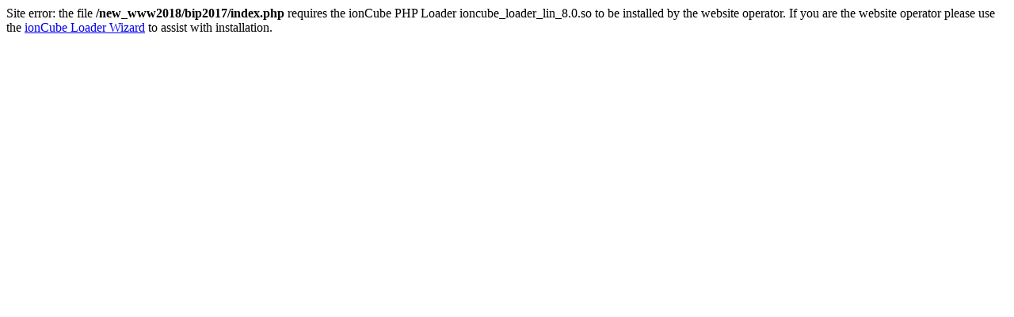

--- FILE ---
content_type: text/html; charset=UTF-8
request_url: http://bip.sisk-siechnice.pl/siwz-z-25-2020-dostawa-wraz-z-montazem-kontenera-socjalnego/98
body_size: 242
content:
Site error: the file <b>/new_www2018/bip2017/index.php</b> requires the ionCube PHP Loader ioncube_loader_lin_8.0.so to be installed by the website operator. If you are the website operator please use the <a href="http://www.ioncube.com/lw/">ionCube Loader Wizard</a> to assist with installation.